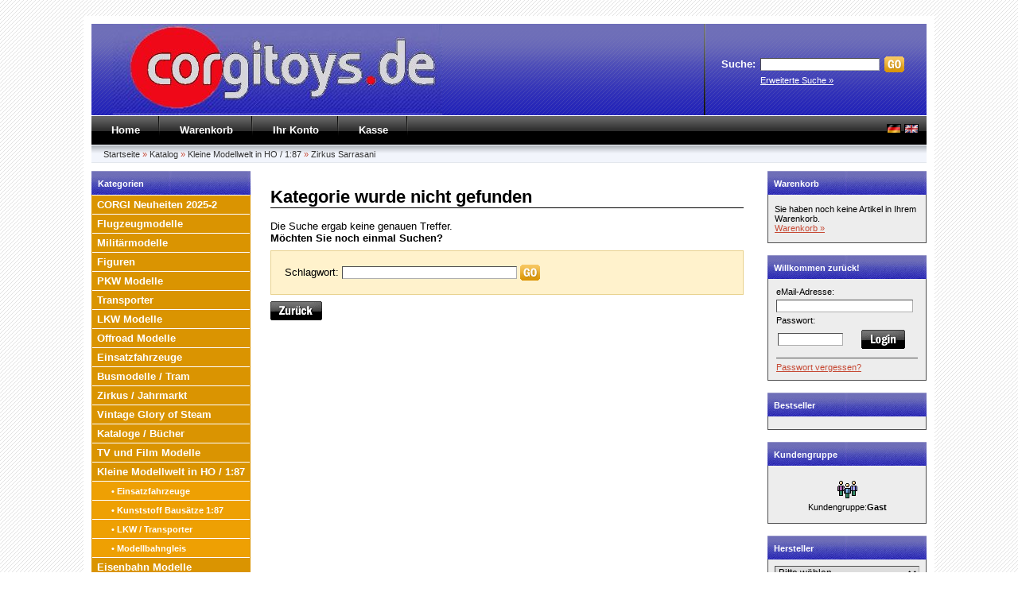

--- FILE ---
content_type: text/html; charset=iso-8859-15
request_url: https://www.corgitoys.de/webshop/Little-World-in-H0-1/87/Circus-Sarrasani:::474_479.html
body_size: 5146
content:
<!DOCTYPE html PUBLIC "-//W3C//DTD XHTML 1.0 Transitional//EN" "http://www.w3.org/TR/xhtml1/DTD/xhtml1-transitional.dtd">
<html xmlns="http://www.w3.org/1999/xhtml">
<head>
<meta http-equiv="Content-Type" content="text/html; charset=iso-8859-15" /> 
<meta http-equiv="Content-Style-Type" content="text/css" />

<!--
	This OnlineStore is brought to you by XT-Commerce, Community made shopping
	XTC is a free open source e-Commerce System
	created by Mario Zanier & Guido Winger and licensed under GNU/GPL.
	Information and contribution at http://www.xt-commerce.com
-->
<meta name="generator" content="(c) by xt:Commerce v3.0.4 SP2.1 ( modified by JUNG/GESTALTEN.com ) , http://www.xt-commerce.com" />
<meta name="robots" content="index,follow" />
<meta name="language" content="de" />
<meta name="author" content="corgitoys.de" />
<meta name="publisher" content="corgitoys.de" />
<meta name="company" content="corgitoys.de" />
<meta name="page-topic" content="shopping" />
<meta name="reply-to" content="info@corgitoys.de" />
<meta name="distribution" content="global" />
<meta name="revisit-after" content="5" />
<meta name="description" content="corgitoys.de Automodelle und Flugzeugmodelle für Sammler" />
<meta name="keywords" content="corgi, hobby master, dragon, altaya, ixo, Modellautos, Modellflugzeuge" />
<title>corgitoys.de Sammlermodelle - </title>
<base href="https://www.corgitoys.de/webshop/" />
<link rel="stylesheet" type="text/css" href="templates/xtc5/stylesheet.css" />
<script type="text/javascript"><!--
var selected;
var submitter = null;

function submitFunction() {
    submitter = 1;
}
function popupWindow(url) {
  window.open(url,'popupWindow','toolbar=no,location=no,directories=no,status=no,menubar=no,scrollbars=yes,resizable=yes,copyhistory=no,width=100,height=100,screenX=150,screenY=150,top=150,left=150')
}  

function selectRowEffect(object, buttonSelect) {
  if (!selected) {
    if (document.getElementById) {
      selected = document.getElementById('defaultSelected');
    } else {
      selected = document.all['defaultSelected'];
    }
  }

  if (selected) selected.className = 'moduleRow';
  object.className = 'moduleRowSelected';
  selected = object;

// one button is not an array
  if (document.getElementById('payment'[0])) {
    document.getElementById('payment'[buttonSelect]).checked=true;
  } else {
    //document.getElementById('payment'[selected]).checked=true;
  }
}

function rowOverEffect(object) {
  if (object.className == 'moduleRow') object.className = 'moduleRowOver';
}

function rowOutEffect(object) {
  if (object.className == 'moduleRowOver') object.className = 'moduleRow';
}

function popupImageWindow(url) {
  window.open(url,'popupImageWindow','toolbar=no,location=no,directories=no,status=no,menubar=no,scrollbars=no,resizable=yes,copyhistory=no,width=100,height=100,screenX=150,screenY=150,top=150,left=150')
}
//--></script>
<link rel="stylesheet" href="templates/xtc5/javascript/lightbox.css" type="text/css" media="screen" />
<script src="templates/xtc5/javascript/prototype.js" type="text/javascript"></script>
<script src="templates/xtc5/javascript/scriptaculous.js?load=effects,builder" type="text/javascript"></script>
<script src="templates/xtc5/javascript/lightbox.js" type="text/javascript"></script>
</head>
<body>
<div id="wrap">
	<div id="header">
		<div id="logo"><img src="templates/xtc5/img/top_logo.jpg" alt="corgitoys.de Sammlermodelle" /></div>
		<div id="search">
<form id="quick_find" action="https://www.corgitoys.de/webshop/advanced_search_result.php" method="get"><input type="hidden" name="XTCsid" value="o0qbq9001lhnejvv1csckul4h3" />
<table border="0" cellspacing="0" cellpadding="3">
  <tr>
    <td><strong>Suche:</strong></td>
    <td><input type="text" name="keywords" size="20" maxlength="30" /></td>
    <td><input type="image" src="templates/xtc5/buttons/german/button_quick_find.gif" alt="Suchen" title=" Suchen " /></td>
  </tr>
  <tr>
    <td>&nbsp;</td>
    <td colspan="2"><a href="https://www.corgitoys.de/webshop/advanced_search.php">Erweiterte Suche &raquo;</a></td>
  </tr>
</table>
</form></div>
	</div>
	<div id="topmenuwrap">
		<ul id="topmenu">
            <li><a href="index.php">Home</a></li>
			<li><a href="https://www.corgitoys.de/webshop/shopping_cart.php">Warenkorb</a></li>
						<li><a href="https://www.corgitoys.de/webshop/account.php">Ihr Konto</a></li>
						<li><a href="https://www.corgitoys.de/webshop/checkout_shipping.php">Kasse</a></li>
					</ul>
		<div id="languages">
 <a href="https://www.corgitoys.de/webshop/Kleine-Modellwelt-in-HO187/Zirkus-Sarrasani:::474_479.html"><img src="lang/german/icon.gif" alt="Deutsch" title=" Deutsch " width="18" height="12" /></a>  <a href="https://www.corgitoys.de/webshop/Kleine-Modellwelt-in-HO187/Zirkus-Sarrasani:::474_479.html?language=en"><img src="lang/english/icon.gif" alt="English" title=" English " width="18" height="12" /></a> </div>
	</div>
	<div id="breadcrumb"><a href="https://www.corgitoys.de" class="headerNavigation">Startseite</a> &raquo; <a href="https://www.corgitoys.de/webshop/index.php" class="headerNavigation">Katalog</a> &raquo; <a href="https://www.corgitoys.de/webshop/Kleine-Modellwelt-in-HO187:::474.html" class="headerNavigation">Kleine Modellwelt in HO / 1:87</a> &raquo; <a href="https://www.corgitoys.de/webshop/Kleine-Modellwelt-in-HO187/Zirkus-Sarrasani:::474_479.html" class="headerNavigation">Zirkus Sarrasani</a></div>

<!--	
    <p class="footer"> ----- Wir befinden uns vom 23.10.2025 bis zum 03.11.2025 im Urlaub.  -----  <br>
	                   Gerne k&ouml;nnen Sie auch in dieser Zeit in unserem Shop einkaufen, die Auslieferung wird dann nach unserer R&uuml;ckkehr erfolgen. </p>
 
-->	
	
	<div id="contentwrap">
				<div id="leftcol">
<h2 class="categoryheader">Kategorien</h2>
<ul id="categorymenu"><li class="level1"><a href="https://www.corgitoys.de/webshop/CORGI-Neuheiten-2025-2:::14.html">CORGI Neuheiten 2025-2</a></li><li class="level1"><a href="https://www.corgitoys.de/webshop/Flugzeugmodelle:::1.html">Flugzeugmodelle</a></li><li class="level1"><a href="https://www.corgitoys.de/webshop/Militaermodelle:::4.html">Militärmodelle</a></li><li class="level1"><a href="https://www.corgitoys.de/webshop/Figuren:::359.html">Figuren</a></li><li class="level1"><a href="https://www.corgitoys.de/webshop/PKW-Modelle:::15.html">PKW Modelle</a></li><li class="level1"><a href="https://www.corgitoys.de/webshop/Transporter:::51.html">Transporter</a></li><li class="level1"><a href="https://www.corgitoys.de/webshop/LKW-Modelle:::18.html">LKW Modelle</a></li><li class="level1"><a href="https://www.corgitoys.de/webshop/Offroad-Modelle:::74.html">Offroad Modelle</a></li><li class="level1"><a href="https://www.corgitoys.de/webshop/Einsatzfahrzeuge:::164.html">Einsatzfahrzeuge</a></li><li class="level1"><a href="https://www.corgitoys.de/webshop/BusmodelleTram:::126.html">Busmodelle / Tram</a></li><li class="level1"><a href="https://www.corgitoys.de/webshop/ZirkusJahrmarkt:::231.html">Zirkus / Jahrmarkt</a></li><li class="level1"><a href="https://www.corgitoys.de/webshop/Vintage-Glory-of-Steam:::270.html">Vintage Glory of Steam</a></li><li class="level1"><a href="https://www.corgitoys.de/webshop/KatalogeBuecher:::144.html">Kataloge / Bücher</a></li><li class="level1"><a href="https://www.corgitoys.de/webshop/TV-und-Film-Modelle:::314.html">TV und Film Modelle</a></li><li class="level1"><a href="https://www.corgitoys.de/webshop/Kleine-Modellwelt-in-HO187:::474.html">Kleine Modellwelt in HO / 1:87</a></li><li class="level2"><a  href="https://www.corgitoys.de/webshop/Kleine-Modellwelt-in-HO187/Einsatzfahrzeuge:::474_480.html">&#8226;&nbsp;Einsatzfahrzeuge</a></li><li class="level2"><a  href="https://www.corgitoys.de/webshop/Kleine-Modellwelt-in-HO187/Kunststoff-Bausaetze-187:::474_481.html">&#8226;&nbsp;Kunststoff Bausätze 1:87</a></li><li class="level2"><a  href="https://www.corgitoys.de/webshop/Kleine-Modellwelt-in-HO187/LKWTransporter:::474_520.html">&#8226;&nbsp;LKW / Transporter</a></li><li class="level2"><a  href="https://www.corgitoys.de/webshop/Kleine-Modellwelt-in-HO187/Modellbahngleis:::474_516.html">&#8226;&nbsp;Modellbahngleis</a></li><li class="level1"><a href="https://www.corgitoys.de/webshop/Eisenbahn-Modelle:::406.html">Eisenbahn Modelle</a></li><li class="level1"><a href="https://www.corgitoys.de/webshop/Motorraeder:::329.html">Motorräder</a></li><li class="level1"><a href="https://www.corgitoys.de/webshop/Schiffsmodelle:::441.html">Schiffsmodelle</a></li><li class="level1"><a href="https://www.corgitoys.de/webshop/Karlsruhe:::511.html">Karlsruhe</a></li></ul>
<h2 class="boxheader">Schnellkauf</h2>
<div class="boxbody">
	<p>Bitte geben Sie die Artikelnummer aus unserem Katalog ein.</p>
	<form id="quick_add" method="post" action="https://www.corgitoys.de/webshop/index.php?cPath=474_479&amp;action=add_a_quickie">
	<p><input type="text" name="quickie" style="width:170px" /></p>
	<p><input type="image" src="templates/xtc5/buttons/german/button_add_quick.gif" alt="In den Korb legen" title=" In den Korb legen " /></p>
	</form>
</div>
<h2 class="boxheader">Mehr &uuml;ber...</h2>
<div class="boxbody"><ul class="contentlist"><li><img src="templates/xtc5/img/icon_arrow.gif" alt="" /> <a href="https://www.corgitoys.de/webshop/Liefer-und-Versandkosten:_:1.html">Liefer- und Versandkosten</a></li><li><img src="templates/xtc5/img/icon_arrow.gif" alt="" /> <a href="https://www.corgitoys.de/webshop/Datenschutz:_:2.html">Datenschutz</a></li><li><img src="templates/xtc5/img/icon_arrow.gif" alt="" /> <a href="https://www.corgitoys.de/webshop/Unsere-AGB:_:3.html">Unsere AGB</a></li><li><img src="templates/xtc5/img/icon_arrow.gif" alt="" /> <a href="https://www.corgitoys.de/webshop/Impressum:_:4.html">Impressum</a></li><li><img src="templates/xtc5/img/icon_arrow.gif" alt="" /> <a href="https://www.corgitoys.de/webshop/Kontakt:_:7.html">Kontakt</a></li><li><img src="templates/xtc5/img/icon_arrow.gif" alt="" /> <a href="https://www.corgitoys.de/webshop/Widerrufsrecht:_:9.html">Widerrufsrecht</a></li></ul></div>
<h2 class="boxheader">Informationen</h2>
<div class="boxbody"><ul class="contentlist"><li><img src="templates/xtc5/img/icon_arrow.gif" alt="" /> <a href="https://www.corgitoys.de/webshop/Sitemap:_:8.html">Sitemap</a></li></ul></div>
<h2 class="boxheader"><a href="https://www.corgitoys.de/webshop/products_new.php">Neue Artikel</a></h2>
<div class="boxbody">
	<p class="center"><a href="https://www.corgitoys.de/webshop/Militaermodelle/Panzerkampf/Moderne-Fahrzeuge-172/Radpanzer-GTK-Boxer-A1-Gruppentransportfahrzeug::10611.html"><img src="images/product_images/thumbnail_images/10611_0.jpg" alt="Radpanzer GTK Boxer A1 Gruppentransportfahrzeug" class="productboximage"/></a></p>	<p class="center"><strong>PAN12249PD</strong></a><br /><a href="https://www.corgitoys.de/webshop/Militaermodelle/Panzerkampf/Moderne-Fahrzeuge-172/Radpanzer-GTK-Boxer-A1-Gruppentransportfahrzeug::10611.html"><strong>Radpanzer GTK Boxer A1 Gruppentransportfahrzeug</strong></a><br /> 49,50 EUR
		<br />incl. 19 % MwSt exkl. <a href="https://www.corgitoys.de/webshop/Liefer-und-Versandkosten:_:1.html">Versandkosten</a></p>
</div></div>
				<div
					id="content"
				 >
<h1>Kategorie wurde nicht gefunden</h1>
<p>Die Suche ergab keine genauen Treffer.<br /><b>M&ouml;chten Sie noch einmal Suchen?</b></p>
<form id="new_find" action="https://www.corgitoys.de/webshop/advanced_search_result.php" method="get"><input type="hidden" name="XTCsid" value="o0qbq9001lhnejvv1csckul4h3" />
<div class="highlightbox">
	<table border="0" cellpadding="4" cellspacing="0">
      <tr>
        <td>Schlagwort:</td>
        <td><input type="text" name="keywords" size="30" maxlength="30" /></td>
        <td><input type="image" src="templates/xtc5/buttons/german/button_quick_find.gif" alt="BOX_HEADING_SEARCH" title=" BOX_HEADING_SEARCH " /></td>
      </tr>
    </table>
</div>
</form>
<p><a href="javascript:history.back(1)"><img src="templates/xtc5/buttons/german/button_back.gif" alt="Weiter" title=" Weiter " width="65" height="24" /></a></p></div>
				<div id="rightcol">
	 <!-- cart has no content --> 
		<h2 class="boxcartheader">Warenkorb</h2>
			<div class="boxcartbody">
			<p>Sie haben noch keine Artikel in Ihrem Warenkorb.<br /><a href="https://www.corgitoys.de/webshop/shopping_cart.php">Warenkorb&nbsp;&raquo;</a></p>
		</div>

	
<h2 class="boxheader">Willkommen zur&uuml;ck!</h2>
<div class="boxbody">
<form id="loginbox" method="post" action="https://www.corgitoys.de/webshop/login.php?action=process">
<table width="100%"  border="0" cellpadding="0" cellspacing="0">
	<tr>
		<td>eMail-Adresse:</td>
	</tr>
	<tr>
		<td><input type="text" name="email_address" maxlength="50" style="width:170px;" /></td>
	</tr>
	<tr>
		<td>Passwort:</td>
	</tr>
	<tr>
		<td><table width="100%"  border="0" cellpadding="0" cellspacing="0">
          <tr>
            <td><input type="password" name="password" maxlength="30" style="width:80px;" /> </td>
            <td><input type="image" src="templates/xtc5/buttons/german/button_login_small.gif" alt="Anmelden" title=" Anmelden " /></td>
          </tr>
        </table></td>
	</tr>
	<tr>
	  <td ><div class="hr"></div><a href="https://www.corgitoys.de/webshop/password_double_opt.php">Passwort vergessen?</a></td>
    </tr>
  </table>
</form>
</div>


<h2 class="boxheader">Bestseller</h2>
<div class="boxbody">
	</div>
<h2 class="boxheader">Kundengruppe</h2>
<div class="boxbody"><p class="center"><img src="admin/images/icons/guest_status.gif" alt="" width="32" height="32" /><br />Kundengruppe:<b>Gast</b><br /></p></div>
<h2 class="boxheader">Hersteller</h2>
<div class="boxbody"><form id="manufacturers" action="https://www.corgitoys.de/webshop/index.php" method="get"><select name="manufacturers_id" onchange="this.form.submit();" size="1" style="width: 100%"><option value="" selected="selected">Bitte w&auml;hlen</option><option value="26">21st Century To..</option><option value="50">Air Force 1 Mod..</option><option value="44">Airfix</option><option value="39">Altaya</option><option value="45">Amercom</option><option value="87">Artitec</option><option value="71">arwico</option><option value="41">Atlas Edition</option><option value="51">Aviation 72</option><option value="31">Blitz72</option><option value="18">Britain</option><option value="53">Caesar Miniatur..</option><option value="69">Calibre Wings</option><option value="29">Cararama</option><option value="11">Century Wings</option><option value="1">CORGI</option><option value="83">Corgi Model Clu..</option><option value="59">DeAgostini</option><option value="63">Del Prado</option><option value="32">Diverse</option><option value="12">DRAGON Armor</option><option value="5">DRAGON Wings</option><option value="52">Eaglemoss</option><option value="28">Easy Model</option><option value="14">Eligor</option><option value="40">First Response ..</option><option value="9">Forces Of Valor</option><option value="19">Gemini Aces</option><option value="21">Hasbro</option><option value="65">Herpa</option><option value="2">Hobby Master</option><option value="30">Italieri</option><option value="3">IXO</option><option value="64">JC Wings</option><option value="75">Kibri</option><option value="78">Legion</option><option value="42">Leomodels</option><option value="60">LuftX</option><option value="76">Märklin</option><option value="15">Märlin 4MFOR</option><option value="62">Master Fighter</option><option value="46">Matchbox</option><option value="86">Mattel</option><option value="84">MINI GT</option><option value="13">minichamps</option><option value="67">modelcollect</option><option value="79">Motor City</option><option value="88">Motormax</option><option value="25">NOREV</option><option value="80">Odeon</option><option value="85">OLIEX</option><option value="8">Oxford Diecast</option><option value="68">Panzerkampf</option><option value="23">Panzerstahl</option><option value="82">PERFEX</option><option value="66">PMA - Pecision ..</option><option value="48">PremiumClassiXX..</option><option value="73">Roco miniatur m..</option><option value="17">Schuco</option><option value="54">Signature Model..</option><option value="7">SkyMax</option><option value="10">Solido / VEREM</option><option value="72">Start Scale Mod..</option><option value="20">The Original Me..</option><option value="22">Universal Hobbi..</option><option value="81">Vitesse</option><option value="37">WarMaster</option><option value="35">Wiking</option><option value="57">Wings Of The Gr..</option><option value="6">Witty Wings</option><option value="16">Yat Ming</option></select><input type="hidden" name="XTCsid" value="o0qbq9001lhnejvv1csckul4h3" /></form></div>
</div>
		<!--   
<h2 class="boxheader">Newsletter Anmeldung</h2>
<div class="boxbody">
<form id="sign_in" action="https://www.corgitoys.de/webshop/newsletter.php" method="post">
<p>eMail-Adresse:</p>
<p><input type="text" name="email" maxlength="50" style="width:170px;" /></p>
<p><input type="image" src="templates/xtc5/buttons/german/button_login_newsletter.gif" alt="Anmelden" title=" Anmelden " /></p>
</form>
</div> = soll nicht angezeigt werden   -->
			</div>
	
	<p class="footer"> Lieferzeit*): gilt f&uuml;r die Lieferungen von sofort verf&uuml;gbaren Artikel innerhalb Deutschland nach Zahlungseingang.  <br> 
	 Lieferzeiten f&uuml;r andere L&auml;nder und Informationen zur Berechnung des Liefertermins finden Sie <a href="shop_content.php?coID=1">hier</a> </p>

    <!-- Als Dankeschn fr meine Arbeiten am Shopkern, wre es nett den Code enthalten und unverndert zu lassen -->
  <p class="footer">corgitoys.de Sammlermodelle &copy; 2026 | Template &copy; 2009-2026 by <span class="cop_magenta">mod</span><span class="cop_grey">ified eCommerce Shopsoftware</span></p>


<!-- DANKE -->
</div><div class="copyright"><span class="cop_magenta">mod</span><span class="cop_grey">ified eCommerce Shopsoftware &copy; 2009-2026</span></div></body></html>